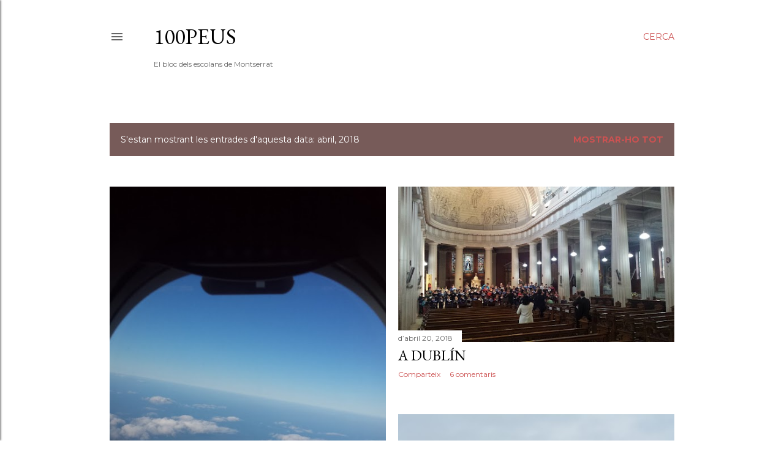

--- FILE ---
content_type: text/html; charset=UTF-8
request_url: https://100peus.blogspot.com/b/stats?style=WHITE_TRANSPARENT&timeRange=ALL_TIME&token=APq4FmAllbWV9l1PNraPQVE1l4Alsu02xwSEsoafWrm8g5be1Uxx66lc39NBEksMFFLcYPXMEQqNPQsqHs2qoennQhih9nG2yg
body_size: -357
content:
{"total":347972,"sparklineOptions":{"backgroundColor":{"fillOpacity":0.1,"fill":"#ffffff"},"series":[{"areaOpacity":0.3,"color":"#fff"}]},"sparklineData":[[0,2],[1,6],[2,5],[3,1],[4,0],[5,14],[6,95],[7,100],[8,1],[9,1],[10,3],[11,2],[12,4],[13,6],[14,1],[15,2],[16,2],[17,2],[18,2],[19,0],[20,1],[21,3],[22,2],[23,1],[24,1],[25,1],[26,1],[27,16],[28,9],[29,9]],"nextTickMs":3600000}